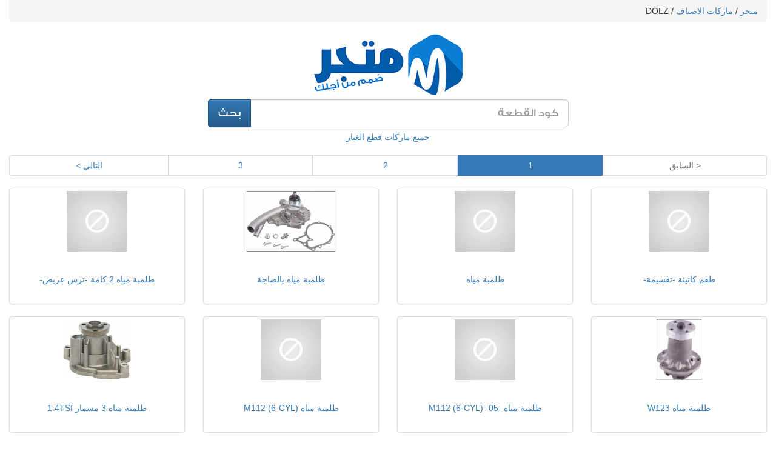

--- FILE ---
content_type: text/html; charset=UTF-8
request_url: http://mtgr4u.com/product_brands/view/145
body_size: 2529
content:
		
<!DOCTYPE html>
<html lang="en">
<head>
			<script async src="https://www.googletagmanager.com/gtag/js?id=UA-4419686-25"></script>
		<script>
		  window.dataLayer = window.dataLayer || [];
		  function gtag(){dataLayer.push(arguments);}
		  gtag('js', new Date());
		  gtag('config', 'UA-4419686-25');
		</script>
	
	<meta http-equiv="Content-Type" content="text/html; charset=utf-8" />	<title>
		ماركات الاصناف	</title>
	    <meta name="viewport" content="width=device-width, initial-scale=1.0">
	
	<link rel="stylesheet" type="text/css" href="/css/bootstrap.min.css"/>
	<link rel="stylesheet" type="text/css" href="/css/bootstrap-rtl.min.css?12"/>
	<link rel="stylesheet" type="text/css" href="/css/bootstrap-theme.min.css"/>
	<link rel="stylesheet" type="text/css" href="/css/system/select2.min.css"/>
	<link rel="stylesheet" type="text/css" href="/css/icheck.min.css"/>
	<link rel="stylesheet" type="text/css" href="/css/font-awesome.min.css?12"/>
	<link rel="stylesheet" type="text/css" href="/css/ionicons.min.css?12"/>
	<link rel="stylesheet" type="text/css" href="/css/site/style.css"/>

	<script type="text/javascript" src="/js/jquery-2.0.3.min.js"></script>
	<script type="text/javascript" src="/js/bootstrap-typeahead.js"></script>
	<script type="text/javascript" src="/js/bootstrap.min.js"></script>
	<script type="text/javascript" src="/js/bootstrap-notify.min.js"></script>
	<script type="text/javascript" src="/js/system/select2.full.min.js"></script>
	<script type="text/javascript" src="/js/icheck.min.js"></script>
</head>
<body>
	<div class="container-fluid">
		<div class="breadcrumb"><a href="/">متجر</a> / <a href="/product_brands">ماركات الاصناف</a> / DOLZ</div>		<div class="row">
			<div class="col-md-12 text-center"><a href="/"><img src="/img/site/logo.png" /></a></div>
			<div class="col-md-12">
				<div class="col-md-6 col-md-offset-3">
					<form action="/" id="ProductSiteViewForm" method="get" accept-charset="utf-8">						<div class="input-group">
							<input type="text" class="form-control input-lg" name="q" value="" placeholder="كود القطعة">
							<span class="input-group-btn">
								<input class="btn btn-primary btn-lg" type="submit" value="بحث">
							</span>
						</div>
					</form>					<div class="text-center">
						<a href="/product_brands">جميع ماركات قطع الغيار</a>
					</div>
				</div>
			</div>
		</div>
		<div>
			<div id="content"><div class="productBrands index">
	<ul class="pagination">
		<li class="disabled"><a>&lt; السابق</a></li><li class="active"><a>1</a></li><li><a href="/product_brands/view/145/page:2">2</a></li><li><a href="/product_brands/view/145/page:3">3</a></li><li class="next"><a href="/product_brands/view/145/page:2" rel="next">التالي &gt;</a></li>	</ul>
	<div class="row">
					<div class="col-sm-6 col-md-3">
				<div class="thumbnail">
											<a href="/products/view/28874"><img src="/images/none.jpeg" alt="طقم كاتينة -تقسيمة-" style="height:100px;max-width:100%;"/></a>										<div class="caption">
						<h3><a href="/products/view/28874" class="btn btn-block">طقم كاتينة -تقسيمة-</a></h3>
					</div>
				</div>
			</div>
					<div class="col-sm-6 col-md-3">
				<div class="thumbnail">
											<a href="/products/view/30358"><img src="/images/none.jpeg" alt="طلمبة مياه" style="height:100px;max-width:100%;"/></a>										<div class="caption">
						<h3><a href="/products/view/30358" class="btn btn-block">طلمبة مياه</a></h3>
					</div>
				</div>
			</div>
					<div class="col-sm-6 col-md-3">
				<div class="thumbnail">
											<a href="/products/view/10733"><img src="/photo_files/product_photos/2023/05/15/300/64626cf30e28f_248758_0.05749500_1684172019.jpg" alt="طلمبة مياه بالصاجة" style="height:100px;max-width:100%;"/></a>										<div class="caption">
						<h3><a href="/products/view/10733" class="btn btn-block">طلمبة مياه بالصاجة</a></h3>
					</div>
				</div>
			</div>
					<div class="col-sm-6 col-md-3">
				<div class="thumbnail">
											<a href="/products/view/24343"><img src="/images/none.jpeg" alt="طلمبة مياه 2 كامة -ترس عريض-  " style="height:100px;max-width:100%;"/></a>										<div class="caption">
						<h3><a href="/products/view/24343" class="btn btn-block">طلمبة مياه 2 كامة -ترس عريض-  </a></h3>
					</div>
				</div>
			</div>
					<div class="col-sm-6 col-md-3">
				<div class="thumbnail">
											<a href="/products/view/10732"><img src="/photo_files/product_photos/2023/05/17/300/6464f435d9672_240084_0.88987400_1684337717.jpg" alt="طلمبة مياه W123" style="height:100px;max-width:100%;"/></a>										<div class="caption">
						<h3><a href="/products/view/10732" class="btn btn-block">طلمبة مياه W123</a></h3>
					</div>
				</div>
			</div>
					<div class="col-sm-6 col-md-3">
				<div class="thumbnail">
											<a href="/products/view/30324"><img src="/images/none.jpeg" alt="طلمبة مياه -05- M112 (6-CYL)" style="height:100px;max-width:100%;"/></a>										<div class="caption">
						<h3><a href="/products/view/30324" class="btn btn-block">طلمبة مياه -05- M112 (6-CYL)</a></h3>
					</div>
				</div>
			</div>
					<div class="col-sm-6 col-md-3">
				<div class="thumbnail">
											<a href="/products/view/18887"><img src="/images/none.jpeg" alt="طلمبة مياه M112 (6-CYL)" style="height:100px;max-width:100%;"/></a>										<div class="caption">
						<h3><a href="/products/view/18887" class="btn btn-block">طلمبة مياه M112 (6-CYL)</a></h3>
					</div>
				</div>
			</div>
					<div class="col-sm-6 col-md-3">
				<div class="thumbnail">
											<a href="/products/view/11971"><img src="/photo_files/product_photos/2017/10/16/300/59e492d53b0e4_844141_0.24118000_1508152021.jpg" alt="طلمبة مياه 3 مسمار 1.4TSI" style="height:100px;max-width:100%;"/></a>										<div class="caption">
						<h3><a href="/products/view/11971" class="btn btn-block">طلمبة مياه 3 مسمار 1.4TSI</a></h3>
					</div>
				</div>
			</div>
					<div class="col-sm-6 col-md-3">
				<div class="thumbnail">
											<a href="/products/view/11343"><img src="/photo_files/product_photos/2023/05/18/300/646603e473092_967651_0.47052100_1684407268.jpg" alt="طلمبة مياه (4 مسمار) " style="height:100px;max-width:100%;"/></a>										<div class="caption">
						<h3><a href="/products/view/11343" class="btn btn-block">طلمبة مياه (4 مسمار) </a></h3>
					</div>
				</div>
			</div>
					<div class="col-sm-6 col-md-3">
				<div class="thumbnail">
											<a href="/products/view/30343"><img src="/images/none.jpeg" alt="طلمبة مياه CGI | 7 HOLES" style="height:100px;max-width:100%;"/></a>										<div class="caption">
						<h3><a href="/products/view/30343" class="btn btn-block">طلمبة مياه CGI | 7 HOLES</a></h3>
					</div>
				</div>
			</div>
					<div class="col-sm-6 col-md-3">
				<div class="thumbnail">
											<a href="/products/view/10172"><img src="/photo_files/product_photos/2023/03/04/300/640367512b9a5_447692_0.17791200_1677944657.jpg" alt="طلمبة مياه" style="height:100px;max-width:100%;"/></a>										<div class="caption">
						<h3><a href="/products/view/10172" class="btn btn-block">طلمبة مياه</a></h3>
					</div>
				</div>
			</div>
					<div class="col-sm-6 col-md-3">
				<div class="thumbnail">
											<a href="/products/view/6568"><img src="/images/none.jpeg" alt="طلمبة مياه بدون فلانشة" style="height:100px;max-width:100%;"/></a>										<div class="caption">
						<h3><a href="/products/view/6568" class="btn btn-block">طلمبة مياه بدون فلانشة</a></h3>
					</div>
				</div>
			</div>
					<div class="col-sm-6 col-md-3">
				<div class="thumbnail">
											<a href="/products/view/24347"><img src="/images/none.jpeg" alt="طلمبة مياة" style="height:100px;max-width:100%;"/></a>										<div class="caption">
						<h3><a href="/products/view/24347" class="btn btn-block">طلمبة مياة</a></h3>
					</div>
				</div>
			</div>
					<div class="col-sm-6 col-md-3">
				<div class="thumbnail">
											<a href="/products/view/11339"><img src="/photo_files/product_photos/2023/05/17/300/646522297d64d_344156_0.51321700_1684349481.jpg" alt="طلمبة مياه موتور صغير معاقين" style="height:100px;max-width:100%;"/></a>										<div class="caption">
						<h3><a href="/products/view/11339" class="btn btn-block">طلمبة مياه موتور صغير معاقين</a></h3>
					</div>
				</div>
			</div>
					<div class="col-sm-6 col-md-3">
				<div class="thumbnail">
											<a href="/products/view/24340"><img src="/images/none.jpeg" alt="طلمبة مياه" style="height:100px;max-width:100%;"/></a>										<div class="caption">
						<h3><a href="/products/view/24340" class="btn btn-block">طلمبة مياه</a></h3>
					</div>
				</div>
			</div>
					<div class="col-sm-6 col-md-3">
				<div class="thumbnail">
											<a href="/products/view/24342"><img src="/images/none.jpeg" alt="طلمبة مياه (2كامة)" style="height:100px;max-width:100%;"/></a>										<div class="caption">
						<h3><a href="/products/view/24342" class="btn btn-block">طلمبة مياه (2كامة)</a></h3>
					</div>
				</div>
			</div>
					<div class="col-sm-6 col-md-3">
				<div class="thumbnail">
											<a href="/products/view/24344"><img src="/images/none.jpeg" alt="طلمبة مياه " style="height:100px;max-width:100%;"/></a>										<div class="caption">
						<h3><a href="/products/view/24344" class="btn btn-block">طلمبة مياه </a></h3>
					</div>
				</div>
			</div>
					<div class="col-sm-6 col-md-3">
				<div class="thumbnail">
											<a href="/products/view/10777"><img src="/photo_files/product_photos/2023/05/15/300/646204d11c0be_370974_0.11429700_1684145361.jpeg" alt="طلمبة مياة" style="height:100px;max-width:100%;"/></a>										<div class="caption">
						<h3><a href="/products/view/10777" class="btn btn-block">طلمبة مياة</a></h3>
					</div>
				</div>
			</div>
					<div class="col-sm-6 col-md-3">
				<div class="thumbnail">
											<a href="/products/view/24339"><img src="/images/none.jpeg" alt="طلمبة مياه" style="height:100px;max-width:100%;"/></a>										<div class="caption">
						<h3><a href="/products/view/24339" class="btn btn-block">طلمبة مياه</a></h3>
					</div>
				</div>
			</div>
					<div class="col-sm-6 col-md-3">
				<div class="thumbnail">
											<a href="/products/view/30772"><img src="/images/none.jpeg" alt="طلمبة مياه 1.2TURBO (3-CYL)" style="height:100px;max-width:100%;"/></a>										<div class="caption">
						<h3><a href="/products/view/30772" class="btn btn-block">طلمبة مياه 1.2TURBO (3-CYL)</a></h3>
					</div>
				</div>
			</div>
			</div>
	<ul class="pagination">
		<li class="disabled"><a>&lt; السابق</a></li><li class="active"><a>1</a></li><li><a href="/product_brands/view/145/page:2">2</a></li><li><a href="/product_brands/view/145/page:3">3</a></li><li class="next"><a href="/product_brands/view/145/page:2" rel="next">التالي &gt;</a></li>	</ul>
</div>
</div>		</div>
	</div>
	<script>
$(function () {
	$(".select2").select2({dir: "rtl"});
	$('input[type="checkbox"].minimal, input[type="radio"].minimal').iCheck({
      checkboxClass: 'icheckbox_minimal-blue',
      radioClass: 'iradio_minimal-blue'
    });
    //Red color scheme for iCheck
    $('input[type="checkbox"].minimal-red, input[type="radio"].minimal-red').iCheck({
      checkboxClass: 'icheckbox_minimal-red',
      radioClass: 'iradio_minimal-red'
    });
    //Flat red color scheme for iCheck
    $('input[type="checkbox"].flat-red, input[type="radio"].flat-red').iCheck({
      checkboxClass: 'icheckbox_flat-green',
      radioClass: 'iradio_flat-green'
    });
});
</script>
	<script defer src="https://static.cloudflareinsights.com/beacon.min.js/vcd15cbe7772f49c399c6a5babf22c1241717689176015" integrity="sha512-ZpsOmlRQV6y907TI0dKBHq9Md29nnaEIPlkf84rnaERnq6zvWvPUqr2ft8M1aS28oN72PdrCzSjY4U6VaAw1EQ==" data-cf-beacon='{"version":"2024.11.0","token":"5884172050d5488cb05b0b3e4f41ea83","r":1,"server_timing":{"name":{"cfCacheStatus":true,"cfEdge":true,"cfExtPri":true,"cfL4":true,"cfOrigin":true,"cfSpeedBrain":true},"location_startswith":null}}' crossorigin="anonymous"></script>
</body>
</html>


--- FILE ---
content_type: text/css
request_url: http://mtgr4u.com/css/icheck.min.css
body_size: 299
content:
/* iCheck plugin skins
----------------------------------- */
@import url("/css/icheck/minimal/_all.css");
/*
@import url("/css/icheck/minimal/minimal.css");
@import url("/css/icheck/minimal/red.css");
@import url("/css/icheck/minimal/green.css");
@import url("/css/icheck/minimal/blue.css");
@import url("/css/icheck/minimal/aero.css");
@import url("/css/icheck/minimal/grey.css");
@import url("/css/icheck/minimal/orange.css");
@import url("/css/icheck/minimal/yellow.css");
@import url("/css/icheck/minimal/pink.css");
@import url("/css/icheck/minimal/purple.css");
*/

@import url("/css/icheck/square/_all.css");
/*
@import url("/css/icheck/square/square.css");
@import url("/css/icheck/square/red.css");
@import url("/css/icheck/square/green.css");
@import url("/css/icheck/square/blue.css");
@import url("/css/icheck/square/aero.css");
@import url("/css/icheck/square/grey.css");
@import url("/css/icheck/square/orange.css");
@import url("/css/icheck/square/yellow.css");
@import url("/css/icheck/square/pink.css");
@import url("/css/icheck/square/purple.css");
*/

@import url("/css/icheck/flat/_all.css");
/*
@import url("/css/icheck/flat/flat.css");
@import url("/css/icheck/flat/red.css");
@import url("/css/icheck/flat/green.css");
@import url("/css/icheck/flat/blue.css");
@import url("/css/icheck/flat/aero.css");
@import url("/css/icheck/flat/grey.css");
@import url("/css/icheck/flat/orange.css");
@import url("/css/icheck/flat/yellow.css");
@import url("/css/icheck/flat/pink.css");
@import url("/css/icheck/flat/purple.css");
*/

@import url("/css/icheck/line/_all.css");
/*
@import url("/css/icheck/line/line.css");
@import url("/css/icheck/line/red.css");
@import url("/css/icheck/line/green.css");
@import url("/css/icheck/line/blue.css");
@import url("/css/icheck/line/aero.css");
@import url("/css/icheck/line/grey.css");
@import url("/css/icheck/line/orange.css");
@import url("/css/icheck/line/yellow.css");
@import url("/css/icheck/line/pink.css");
@import url("/css/icheck/line/purple.css");
*/

@import url("/css/icheck/polaris/polaris.css");

@import url("/css/icheck/futurico/futurico.css");


--- FILE ---
content_type: text/css
request_url: http://mtgr4u.com/css/site/style.css
body_size: 2834
content:
body {
	overflow-x: hidden;
}
.content {
  min-height: 500px;
}
@font-face {
    font-family: "GESS";
    font-style: normal;
    font-weight: normal;
    src: url("/fonts/GESSTwoMedium.otf");
}
.page {
    background-color: #F9F7F7;
    font-family: "GESS";
    padding-top: 1%;
}
/* header*/
.header {
  background-color: #DBE2EF;
}
.navbar-default {
    background-color: transparent;
    border-color: transparent;
    font-family: "GESS";
    margin-bottom: 0;
}
.navbar-brand>img {
    max-width: 180px;
    position: absolute;
    z-index: 99;
}
.navbar-brand {
  padding: 2px 15px;
} 
.dropdown-menu>li>a {
    float: right;
}
.search, .search:hover, .search:focus, .search:active, .search.active, .open .dropdown-toggle.search {
    background-color: #f7f7f7;
    border: none;
    color: #112D4E;
}
.navbar-default .navbar-nav>.active>a, .navbar-default .navbar-nav>.active>a:hover, .navbar-default .navbar-nav>.active>a:focus {
    color: #3F72AF;
    background-color: transparent;
}
.navbar-default .navbar-nav>li>a {
    color: #112D4E;
}
.navbar-default .navbar-nav>li>a:hover, .navbar-default .navbar-nav>li>a:focus {
    color: #3F72AF;
    background-color: transparent;
}
.navbar-form {
  margin-bottom: 0;
  margin-top: 0;
}
.header .badge {
    background-color: #3F72AF;
    margin-right: 5px;
}

li.dropdown {
    background-color: #005BAB;
}
a.dropdown-toggle {
      color: white !important;    
}
.navbar-default .navbar-nav>.open>a, .navbar-default .navbar-nav>.open>a:hover, .navbar-default .navbar-nav>.open>a:focus {
        background-color: #428bca;
}
i.fa.fa-car {
    font-size: 28px;
    color: white;
    margin-left: 5px;
}
.tada {
    animation-iteration-count: infinite;
}
.c-cars>a {
    line-height: 50px;
}
.c-cars>a::before {
    content: '\f0d9';
    font-family: FontAwesome;
    margin-left: 2%;
    color: #428bca;
}
.navbar-nav>li>.dropdown-menu {
    width: 600px;
}
.navbar-nav .open .dropdown-menu {
    background-color: white;
}


/****/


/* slider*/
span.glyphicon.glyphicon-chevron-right , span.glyphicon.glyphicon-chevron-left {
    border: 1px solid white;
    color: #ccc;
    background-color: white;
    width: 65px;
    height: 40px;
    line-height: 35px;
}
.carousel-control.left , .carousel-control.right {
    background-image: none;
    opacity: 5;
}
.carousel-control .icon-prev, .carousel-control .icon-next, .carousel-control .glyphicon-chevron-left,
.carousel-control .glyphicon-chevron-right {
    top: 95%;
}
.carousel-control.right {
    right: 40px;
}

/****/

/* content*/
.about-sec {
    background-color: #3F72AF;
    color: white;
    line-height: 45px;
    font-family: "GESS";
}
.about-sec h1 {
    font-family: "GESS";
    border-bottom: 2px solid #428bca;
    width: 50%;
    line-height: 70px;
    margin: 3% auto;
    text-align: center;
}
.about-sec p {
    font-size: 16px;
}
.product h3 , .product h4 , .product p , .product .btn  {
    font-family: "GESS";
}
.product-img {
    width: 300px;
    height: 200px;
}
.product {
    margin: 5% 0;
}
h3.price {
    color: #2098d1;
    font-size: 20px;
}
.product p {
    color: #DBE2EF;
}
.product-sec h1 {
  font-family: "GESS";
  color: #112D4E;
  border-bottom: 2px solid;
  width: 50%;
  line-height: 70px;
  margin: 3% auto;
  text-align: center;
}
.flip-container {
  perspective: 1000;
}
  .flip-container:hover .flipper, .flip-container.hover .flipper {
    transform: rotateY(180deg);
  }

.flip-container, .front, .back {
  width: 280px;
  height: 165px;
  font-family: "GESS";
}

.flipper {
  transition: 0.6s;
  transform-style: preserve-3d;
  position: relative;
}

.front, .back {
  backface-visibility: hidden;
  position: absolute;
  top: 10px;
  left: 0;
}

.front {
  z-index: 2;
  transform: rotateY(0deg);
}
.front img {
    height: 150px;
    width: 100%;
}

.back {
  transform: rotateY(180deg);
    background-color: #DBE2EF;
  padding-top: 20%;
}
.back a {
    font-size: 20px;
    text-decoration: none;
}
.adds {
    background-image: url('/imgs/site/banner.jpg');
}
.related h3 {
    font-family: "GESS";
    color: #112D4E;
    border-bottom: 2px solid;
    width: 50%;
    line-height: 70px;
    margin: 3% auto;
    text-align: center;
}
.related-img {
    width: 250px;
    height: 150px;
    margin: 0 auto;
}
.related {
    font-family: "GESS";
}
.related h4 {
    font-family: "GESS";
    color: #2098d1;
}
.related ul li {
    margin-top: 15%;
}
/****/

/* footer*/
.footer {
    background-color: #112D4E;
    color: white;
    font-family: "GESS";
    line-height: 35px;
}
.footer ul li a {
    color: white;
    text-decoration: none;
}
 ul.f-menu {
    columns: 2;
}
.footer ul.f-menu li a:hover {
    color: #3F72AF;
}
.footer h3 {
    font-family: "GESS";
    border-bottom: 1px solid;
    width: 50%;
    line-height: 60px;
    margin-bottom: 20px;
}
.f-icon {
    margin-left: 25px;
    margin-right: 1px;
}
.copyright {
    background-color: #1B4779;
    color: white;
    font-family: "GESS";
    padding: 1%;
}
.copyright a {
    text-decoration: none;
}
a.f-social:hover {
    color: #2a6496;
}
/***/

/* login-page*/
.login-form {
    font-family: "GESS" , FontAwesome;
    padding: 2%;
    border: 2px solid #DBE2EF;
    margin-top: 5%;
    border-radius: 5%;
    color: #112D4E;
}
.login-form .form-control {
    margin-bottom: 3%;
}
.login-form h3 {
    font-family: "GESS";
    text-align: center;
    line-height: 50px;
    border-bottom: 2px solid #DBE2EF;
    width: 50%;
    margin: 3% auto;
    color: #112D4E;
}
.login-btn {
    background-color: #DBE2EF;
}
.login-icon {
    color: #112D4E;
}
.login-form ::-webkit-input-placeholder { /* Chrome */
  color: #DBE2EF;
}
.login-form :-ms-input-placeholder { /* IE 10+ */
  color: #DBE2EF;
}
.login-form ::-moz-placeholder { /* Firefox 19+ */
  color: #DBE2EF;
}
.login-form :-moz-placeholder { /* Firefox 4 - 18 */
  color: #DBE2EF;
}
/***/
/* register-page */
.input-group-addon:first-child {
    border-left: 0;
}
.input-group-addon:first-child {
    border-right: 5px;
}

.input-group .form-control:first-child, .input-group-addon:first-child, .input-group-btn:first-child>.btn, .input-group-btn:first-child>.btn-group>.btn, .input-group-btn:first-child>.dropdown-toggle, .input-group-btn:last-child>.btn-group:not(:last-child)>.btn, .input-group-btn:last-child>.btn:not(:last-child):not(.dropdown-toggle) {
    border-top-right-radius: 5px;
    border-bottom-right-radius: 5px;
}
.input-group .form-control:last-child, .input-group-addon:last-child, .input-group-btn:last-child>.btn, .input-group-btn:last-child>.dropdown-toggle, .input-group-btn:first-child>.btn:not(:first-child) {
    border-bottom-right-radius: 0;
    border-top-right-radius: 0;
}
.input-group {
    margin-bottom: 1%;
    margin-top: 1%;
    font-family: "GESS";
}
.input-group-addon {
  border-radius: 0;
}
.register-btn {
    width: 150px;
    height: 44px;
    font-size: 20px;
    font-family: "GESS";
    background-color: transparent;
    color: #2994B2;
    border: 2px solid #2994B2;
    border-radius: 0;
    margin-bottom: 2%;
}
.btn-default:hover, .btn-default:focus, .btn-default:active, .btn-default.active, .open .dropdown-toggle.btn-default {
    color: #3F72AF;
    background-color: transparent;
    border-color: #3F72AF;
}
label {
    font-family: "GESS";
}
form.register-form {
    background-color: #f5f5f5;
    padding: 3%;
}
.register-form h3 {
    border-bottom: 2px solid #DBE2EF;
    line-height: 60px;
    width: 50%;
    margin: 1% auto 5%;
    text-align: center;
    font-family: "GESS";
    color: #112D4E;
}
.input-group-addon {
    background-color: #005BAB;
    border: 1px solid #005BAB;
    color: white;
}
/****/

/* single-page*/
.single {
    padding: 2%;
}
.single h1 , .single h3, .single h4 {
    font-family: "GESS";  
}
.single-img {
    width: 100%;
    height: 200px;
    border: 2px solid #DBE2EF;
    border-radius: 5%;
    box-shadow: 15px 15px 15px;
}
.single h1 {
    border-bottom: 2px solid #DBE2EF;
    line-height: 70px;
    margin-top: 0;
    color: #232D4E;
}
/*****/

/* about-page*/
.about {
      font-family: "GESS";  
     padding: 5%;  
}
.title h1 {
    font-family: "GESS";
    color: #112D4E;
}
.line {
    border-bottom: 2px solid #DBE2EF;
    padding-top: 3%;
    margin-bottom: 5%;
}
.about p {
    line-height: 50px;
    font-size: 16px;
    color: #337ab7;
}
/*****/

/* contact-page*/
.c-info h3 {
    margin-bottom: 5%;
    font-family: "GESS";
    color: #112D4E;
}
.icon-c {
    margin-bottom: 5%;
    border: 2px solid #DBE2EF;
    border-radius: 100%;
    width: 100px;
    height: 100px;
    line-height: 100px;
    color: #005BAB;
}
.c-info p {
    color: #114394;
    margin-bottom: 5%;
}
.c-form h3 {
    text-align: center;
    font-family: "GESS";
    color: #31708f;
    border-bottom: 2px solid #DBE2EF;
    width: 50%;
    margin: 3% auto;
    line-height: 50px;
}
.c-form .form-control , .c-form .read {
    margin-bottom: 3%;
}
/****/

/* buy-page*/
.title h3 {
    font-family: "GESS";
    color: #112D7B;
}
.steps li::before {
    content: '\f104';
    font-family: FontAwesome;
    font-size: 25px;
    color: #005BAB;
    margin-left: 1%;
}
.steps li {
    line-height: 40px;
}
/****/

/* user-page*/
.user-img {
    width: 250px;
    height: 150px;
    font-family: "GESS";
}
.user-item {
    padding: 1%;
    border: 2px solid #112D4E;
    margin-top: 5%;
    box-shadow: 5px 5px 5px;
}
.user-item h3 , .user-item h4 {
        font-family: "GESS";
}
.user-form .form-control , .user-form .btn {
    margin-bottom: 2%;
}
.user h3 {
    font-family: "GESS";
    color: #337ab7;
}
.user-item h3 {
    border-bottom: 2px solid #DBE2EF;
    line-height: 45px;
    margin-top: 0;
}
/****/
/* item-page*/
.item-login {
    border: 1px solid #DBE2EF;
    margin: 4% 0;
    padding: 1%;
    box-shadow: 5px 5px 10px #31708f;
    font-family: "GESS";
}
.del {
    position: absolute;
    left: -12px;
    top: -16px;
    color: #428BCA;
    border: 2px solid;
    border-radius: 100%;
    width: 50px;
    height: 50px;
    text-align: center;
}
.item-login img {
    width: 100%;
    height: 150px;
}
.item-login h3 , .item-login h4 {
    font-family: "GESS";  
}
.item-login h3 {
    border-bottom: 2px solid #DBE2EF;
    line-height: 40px;
    margin-top: 0;
    margin-bottom: 4%;
    color: #428BCA;
}
.items .btn {
    margin-bottom: 2%;
    width: 150px;
    height: 45px;
    font-size: 20px;
}
/****/
.navbar-default .navbar-collapse, .navbar-default .navbar-form {
    text-align: center;
}



.error-message {
    color: #005bab;
    margin: 0 15px;
    display: inline-block;
}

.error-message::before {
    content: '\f06a';
    font-family: FontAwesome;
    margin-right: 5px;
    color: #dbe2ef;
}

.input.date {
    margin-bottom: 3%;
}

.input.date label {
    color: #005bab;
    margin-left: 8px;
}
.gender {
    margin-bottom: 3%;
}

.gender label {
    color: #005bab;
    margin-left: 8px;
}

/*search-form*/
.search-form {
    padding-top: 50px;
    font-family: "GESS",FontAwesome;
}
::-webkit-input-placeholder {
    font-family: "GESS",FontAwesome;
}

:-moz-placeholder { /* Firefox 18- */
    font-family: "GESS",FontAwesome;
}

::-moz-placeholder {  /* Firefox 19+ */
    font-family: "GESS",FontAwesome;
}

:-ms-input-placeholder {
    font-family: "GESS",FontAwesome;
}
.search-form .form-control , .search-form select {
    font-family: "GESS",FontAwesome;
    margin-bottom: 20px;
}
.country-location-sel {
    position: absolute;
    border-top-right-radius: 0;
    border-bottom-right-radius: 0;
    border-right-color: black;
}
.country-location {
    position: relative;
    border-top-left-radius: 0;
    border-bottom-left-radius: 0;
    border-left-color: black;
}
.hide-native-select .btn-group, .btn-group-vertical , button.multiselect.dropdown-toggle.btn.btn-default {
    width: 100% !important;
}
.form-inline .multiselect-container li a label.checkbox input[type=checkbox], .form-inline .multiselect-container li a label.radio input[type=radio] {
    margin-left: 0;
}


.search h3 {
    font-family: "GESS";
    border-bottom: 2px solid #428bca;
    width: 50%;
    line-height: 70px;
    margin: 3% auto;
    text-align: center;
}
.btn-search {
    margin-bottom: 20px;
}

.pagination {
	display:table;
}

.pagination > li {
	display:table-cell;
	width:1%;
}

.pagination > li > a,
.pagination > li > span{
	display:block;
	float:none!important;
	text-align:center;
}
